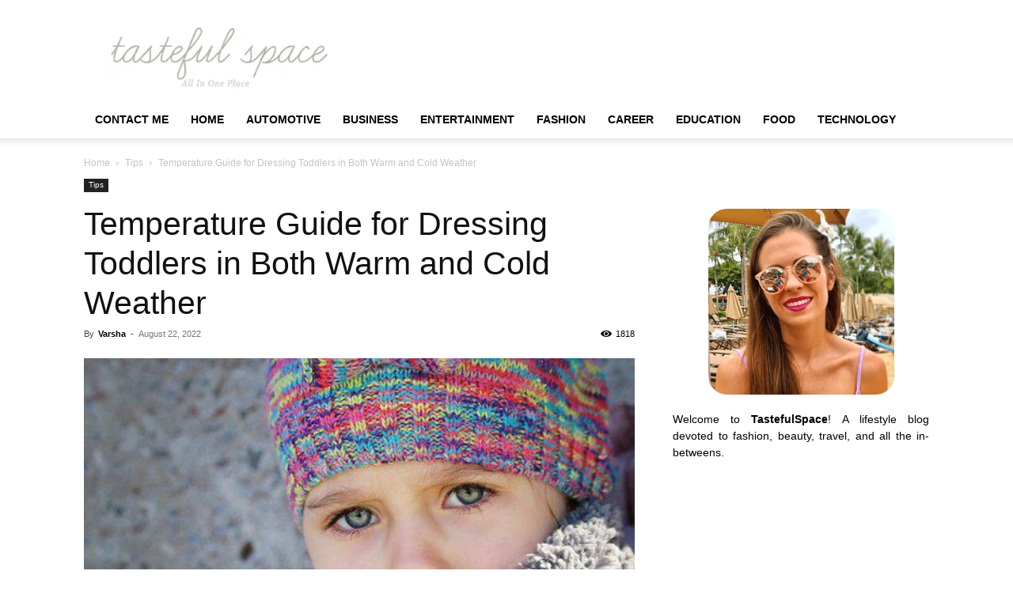

--- FILE ---
content_type: text/html; charset=UTF-8
request_url: https://www.tastefulspace.com/2022/08/22/temperature-guide-for-dressing-toddlers-in-both-warm-and-cold-weather/
body_size: 16573
content:
<!doctype html >
<!--[if IE 8]><html class="ie8" lang="en"> <![endif]-->
<!--[if IE 9]><html class="ie9" lang="en"> <![endif]-->
<!--[if gt IE 8]><!--><html lang="en-US"> <!--<![endif]--><head><script data-no-optimize="1" type="2fb7476e423aecb97133d204-text/javascript">var litespeed_docref=sessionStorage.getItem("litespeed_docref");litespeed_docref&&(Object.defineProperty(document,"referrer",{get:function(){return litespeed_docref}}),sessionStorage.removeItem("litespeed_docref"));</script> <title>Temperature Guide for Dressing Toddlers in Both Warm and Cold Weather - Latest Business, Fashion, Entertainment &amp; Finance News - Tastefulspace</title><meta charset="UTF-8" /><meta name="viewport" content="width=device-width, initial-scale=1.0"><link rel="pingback" href="https://www.tastefulspace.com/xmlrpc.php" /><meta name='robots' content='index, follow, max-image-preview:large, max-snippet:-1, max-video-preview:-1' /><link rel="icon" type="image/png" href="https://www.tastefulspace.com/wp-content/uploads/2023/11/tastefulspace.png"><link rel="canonical" href="https://www.tastefulspace.com/2022/08/22/temperature-guide-for-dressing-toddlers-in-both-warm-and-cold-weather/" /><meta property="og:locale" content="en_US" /><meta property="og:type" content="article" /><meta property="og:title" content="Temperature Guide for Dressing Toddlers in Both Warm and Cold Weather - Latest Business, Fashion, Entertainment &amp; Finance News - Tastefulspace" /><meta property="og:description" content="There are times when you don’t know what to wear. You simply wear the sweater in the unlikely event that you get cold, and you end up sweating all day. You choose not to take that warm jacket and are shivering by lunch. It is hard even for adults. Dressing a baby who can’t communicate [&hellip;]" /><meta property="og:url" content="https://www.tastefulspace.com/2022/08/22/temperature-guide-for-dressing-toddlers-in-both-warm-and-cold-weather/" /><meta property="og:site_name" content="Latest Business, Fashion, Entertainment &amp; Finance News - Tastefulspace" /><meta property="article:published_time" content="2022-08-22T11:44:27+00:00" /><meta property="article:modified_time" content="2024-02-04T06:03:01+00:00" /><meta property="og:image" content="https://www.tastefulspace.com/wp-content/uploads/2022/08/Toddlers-1.jpg" /><meta property="og:image:width" content="510" /><meta property="og:image:height" content="340" /><meta property="og:image:type" content="image/jpeg" /><meta name="author" content="Varsha" /><meta name="twitter:card" content="summary_large_image" /><meta name="twitter:label1" content="Written by" /><meta name="twitter:data1" content="Varsha" /><meta name="twitter:label2" content="Est. reading time" /><meta name="twitter:data2" content="4 minutes" /> <script type="application/ld+json" class="yoast-schema-graph">{"@context":"https://schema.org","@graph":[{"@type":"Article","@id":"https://www.tastefulspace.com/2022/08/22/temperature-guide-for-dressing-toddlers-in-both-warm-and-cold-weather/#article","isPartOf":{"@id":"https://www.tastefulspace.com/2022/08/22/temperature-guide-for-dressing-toddlers-in-both-warm-and-cold-weather/"},"author":{"name":"Varsha","@id":"https://www.tastefulspace.com/#/schema/person/3dd2ce9b7ec8148cff66a21f22954273"},"headline":"Temperature Guide for Dressing Toddlers in Both Warm and Cold Weather","datePublished":"2022-08-22T11:44:27+00:00","dateModified":"2024-02-04T06:03:01+00:00","mainEntityOfPage":{"@id":"https://www.tastefulspace.com/2022/08/22/temperature-guide-for-dressing-toddlers-in-both-warm-and-cold-weather/"},"wordCount":712,"commentCount":0,"publisher":{"@id":"https://www.tastefulspace.com/#organization"},"image":{"@id":"https://www.tastefulspace.com/2022/08/22/temperature-guide-for-dressing-toddlers-in-both-warm-and-cold-weather/#primaryimage"},"thumbnailUrl":"https://www.tastefulspace.com/wp-content/uploads/2022/08/Toddlers-1.jpg","articleSection":["Tips"],"inLanguage":"en-US"},{"@type":"WebPage","@id":"https://www.tastefulspace.com/2022/08/22/temperature-guide-for-dressing-toddlers-in-both-warm-and-cold-weather/","url":"https://www.tastefulspace.com/2022/08/22/temperature-guide-for-dressing-toddlers-in-both-warm-and-cold-weather/","name":"Temperature Guide for Dressing Toddlers in Both Warm and Cold Weather - Latest Business, Fashion, Entertainment &amp; Finance News - Tastefulspace","isPartOf":{"@id":"https://www.tastefulspace.com/#website"},"primaryImageOfPage":{"@id":"https://www.tastefulspace.com/2022/08/22/temperature-guide-for-dressing-toddlers-in-both-warm-and-cold-weather/#primaryimage"},"image":{"@id":"https://www.tastefulspace.com/2022/08/22/temperature-guide-for-dressing-toddlers-in-both-warm-and-cold-weather/#primaryimage"},"thumbnailUrl":"https://www.tastefulspace.com/wp-content/uploads/2022/08/Toddlers-1.jpg","datePublished":"2022-08-22T11:44:27+00:00","dateModified":"2024-02-04T06:03:01+00:00","breadcrumb":{"@id":"https://www.tastefulspace.com/2022/08/22/temperature-guide-for-dressing-toddlers-in-both-warm-and-cold-weather/#breadcrumb"},"inLanguage":"en-US","potentialAction":[{"@type":"ReadAction","target":["https://www.tastefulspace.com/2022/08/22/temperature-guide-for-dressing-toddlers-in-both-warm-and-cold-weather/"]}]},{"@type":"ImageObject","inLanguage":"en-US","@id":"https://www.tastefulspace.com/2022/08/22/temperature-guide-for-dressing-toddlers-in-both-warm-and-cold-weather/#primaryimage","url":"https://www.tastefulspace.com/wp-content/uploads/2022/08/Toddlers-1.jpg","contentUrl":"https://www.tastefulspace.com/wp-content/uploads/2022/08/Toddlers-1.jpg","width":510,"height":340,"caption":"Toddlers"},{"@type":"BreadcrumbList","@id":"https://www.tastefulspace.com/2022/08/22/temperature-guide-for-dressing-toddlers-in-both-warm-and-cold-weather/#breadcrumb","itemListElement":[{"@type":"ListItem","position":1,"name":"Home","item":"https://www.tastefulspace.com/"},{"@type":"ListItem","position":2,"name":"Temperature Guide for Dressing Toddlers in Both Warm and Cold Weather"}]},{"@type":"WebSite","@id":"https://www.tastefulspace.com/#website","url":"https://www.tastefulspace.com/","name":"Latest Business, Fashion, Entertainment &amp; Finance News - Tastefulspace","description":"","publisher":{"@id":"https://www.tastefulspace.com/#organization"},"potentialAction":[{"@type":"SearchAction","target":{"@type":"EntryPoint","urlTemplate":"https://www.tastefulspace.com/?s={search_term_string}"},"query-input":{"@type":"PropertyValueSpecification","valueRequired":true,"valueName":"search_term_string"}}],"inLanguage":"en-US"},{"@type":"Organization","@id":"https://www.tastefulspace.com/#organization","name":"May 15 Media","url":"https://www.tastefulspace.com/","logo":{"@type":"ImageObject","inLanguage":"en-US","@id":"https://www.tastefulspace.com/#/schema/logo/image/","url":"https://www.tastefulspace.com/wp-content/uploads/2023/10/tastefulspace-logo.png","contentUrl":"https://www.tastefulspace.com/wp-content/uploads/2023/10/tastefulspace-logo.png","width":358,"height":103,"caption":"May 15 Media"},"image":{"@id":"https://www.tastefulspace.com/#/schema/logo/image/"}},{"@type":"Person","@id":"https://www.tastefulspace.com/#/schema/person/3dd2ce9b7ec8148cff66a21f22954273","name":"Varsha","image":{"@type":"ImageObject","inLanguage":"en-US","@id":"https://www.tastefulspace.com/#/schema/person/image/","url":"https://www.tastefulspace.com/wp-content/litespeed/avatar/26c99e0a00d7f4cd403cd3e4d07dc1fa.jpg?ver=1769660996","contentUrl":"https://www.tastefulspace.com/wp-content/litespeed/avatar/26c99e0a00d7f4cd403cd3e4d07dc1fa.jpg?ver=1769660996","caption":"Varsha"},"url":"https://www.tastefulspace.com/author/varsha/"}]}</script> <link rel='dns-prefetch' href='//static.addtoany.com' /><link rel="alternate" type="application/rss+xml" title="Latest Business, Fashion, Entertainment &amp; Finance News - Tastefulspace &raquo; Feed" href="https://www.tastefulspace.com/feed/" /><link rel="alternate" title="oEmbed (JSON)" type="application/json+oembed" href="https://www.tastefulspace.com/wp-json/oembed/1.0/embed?url=https%3A%2F%2Fwww.tastefulspace.com%2F2022%2F08%2F22%2Ftemperature-guide-for-dressing-toddlers-in-both-warm-and-cold-weather%2F" /><link rel="alternate" title="oEmbed (XML)" type="text/xml+oembed" href="https://www.tastefulspace.com/wp-json/oembed/1.0/embed?url=https%3A%2F%2Fwww.tastefulspace.com%2F2022%2F08%2F22%2Ftemperature-guide-for-dressing-toddlers-in-both-warm-and-cold-weather%2F&#038;format=xml" /><link data-optimized="2" rel="stylesheet" href="https://www.tastefulspace.com/wp-content/litespeed/css/c689903be0ec9c6529ec7f735cf25df5.css?ver=9a2aa" /><link rel="https://api.w.org/" href="https://www.tastefulspace.com/wp-json/" /><link rel="alternate" title="JSON" type="application/json" href="https://www.tastefulspace.com/wp-json/wp/v2/posts/95323" /><link rel="EditURI" type="application/rsd+xml" title="RSD" href="https://www.tastefulspace.com/xmlrpc.php?rsd" /><meta name="generator" content="WordPress 6.9" /><link rel='shortlink' href='https://www.tastefulspace.com/?p=95323' /><meta name="adxom-verification" content="11kereD23097af13e0d9a13646a9d0e31fa"><meta name="pressbay-verify" content="NOzl0JEI032QCm0LhBwa"><meta name="google-site-verification" content="w5N8fON6aXolpM7AXCIKog5-UWJU9oa5arHuHsvxY4U" /><meta name="awlQVz" content="PMN25M" /><meta name="posticywebsite" content="WQy5W0wY5vIuX9IAKBTz8qzkmNl7Mu"><meta name="linksman-verification" content="N7QokTkLqXbG8Z7p" />
 <script type="litespeed/javascript" data-src="https://www.googletagmanager.com/gtag/js?id=G-4MMQH65D3R"></script> <script type="litespeed/javascript">window.dataLayer=window.dataLayer||[];function gtag(){dataLayer.push(arguments)}
gtag('js',new Date());gtag('config','G-4MMQH65D3R')</script>  <script type="application/ld+json">{
        "@context": "https://schema.org",
        "@type": "BreadcrumbList",
        "itemListElement": [
            {
                "@type": "ListItem",
                "position": 1,
                "item": {
                    "@type": "WebSite",
                    "@id": "https://www.tastefulspace.com/",
                    "name": "Home"
                }
            },
            {
                "@type": "ListItem",
                "position": 2,
                    "item": {
                    "@type": "WebPage",
                    "@id": "https://www.tastefulspace.com/category/tips/",
                    "name": "Tips"
                }
            }
            ,{
                "@type": "ListItem",
                "position": 3,
                    "item": {
                    "@type": "WebPage",
                    "@id": "https://www.tastefulspace.com/2022/08/22/temperature-guide-for-dressing-toddlers-in-both-warm-and-cold-weather/",
                    "name": "Temperature Guide for Dressing Toddlers in Both Warm and Cold Weather"                                
                }
            }    
        ]
    }</script> <link rel="icon" href="https://www.tastefulspace.com/wp-content/uploads/2015/05/cropped-header_logo_t_only-e1433701113321-32x32.png" sizes="32x32" /><link rel="icon" href="https://www.tastefulspace.com/wp-content/uploads/2015/05/cropped-header_logo_t_only-e1433701113321-192x192.png" sizes="192x192" /><link rel="apple-touch-icon" href="https://www.tastefulspace.com/wp-content/uploads/2015/05/cropped-header_logo_t_only-e1433701113321-180x180.png" /><meta name="msapplication-TileImage" content="https://www.tastefulspace.com/wp-content/uploads/2015/05/cropped-header_logo_t_only-e1433701113321-270x270.png" /><style type="text/css" id="wp-custom-css">p{text-align:justify}


#cf6_image {
  margin:0 auto;
  width:235px;
  height:235px;
	border-radius:10%;
  transition: background-image .50s ease-in-out;
  background-image:url("https://www.tastefulspace.com/wp-content/uploads/2020/04/rachael-hawaii.png");
}

#cf6_image:hover {
  background-image:url("https://www.tastefulspace.com/wp-content/uploads/2020/04/rachael-hawaii1.png");
}

.rpwwt-widget ul li img {
    width: 85px;
    height: 85px;
}


.td-post-template-default .td-post-featured-image img {
    width: 100%;
}





@media screen and (max-width: 40em) { .aa_panel{
    display: none;
}
	}
ins.adsbygoogle.adsbygoogle-noablate {
    display: none !important;
}

.td_module_16.td_module_wrap.td-animation-stack img{
	width:160px !important; 
	height: 100px !important;
}
.td-pb-span8.td-main-contentimg.entry-thumb.td-animation-stack-type0-2 {
    width: 330px;
    height: 214px;
}

.td_block_wrap.td_block_big_grid_1.tdi_65.td-grid-style-1.td-hover-1.td-big-grids.td-pb-border-top.td_block_template_1 #tdi_65 a img{
    width: 100%;
    height: 100%;
}
	
.td-main-content-wrap.td-container-wrap .td-pb-row .td-pb-span8.td-main-content .td-block-span6 a img{
	width: 340px;
	height:220px;
}

span.td-module-comments {
    display: none !important;
}

#comments{
	display:none !important;
}

.td-post-comments {
    display: none !important;
}</style><style></style><style id="tdw-css-placeholder"></style></head><body class="wp-singular post-template-default single single-post postid-95323 single-format-standard wp-theme-Newspaper td-standard-pack temperature-guide-for-dressing-toddlers-in-both-warm-and-cold-weather global-block-template-1 td-animation-stack-type0 td-full-layout" itemscope="itemscope" itemtype="https://schema.org/WebPage"><div class="td-scroll-up" data-style="style1"><i class="td-icon-menu-up"></i></div><div class="td-menu-background" style="visibility:hidden"></div><div id="td-mobile-nav" style="visibility:hidden"><div class="td-mobile-container"><div class="td-menu-socials-wrap"><div class="td-menu-socials"></div><div class="td-mobile-close">
<span><i class="td-icon-close-mobile"></i></span></div></div><div class="td-menu-login-section"><div class="td-guest-wrap"><div class="td-menu-login"><a id="login-link-mob">Sign in</a></div></div></div><div class="td-mobile-content"><div class="menu-topbar-navigation-container"><ul id="menu-topbar-navigation" class="td-mobile-main-menu"><li id="menu-item-138484" class="menu-item menu-item-type-post_type menu-item-object-page menu-item-first menu-item-138484"><a href="https://www.tastefulspace.com/contact/">Contact Me</a></li><li id="menu-item-138485" class="menu-item menu-item-type-custom menu-item-object-custom menu-item-home menu-item-138485"><a href="https://www.tastefulspace.com/">Home</a></li><li id="menu-item-57691" class="menu-item menu-item-type-taxonomy menu-item-object-category menu-item-57691"><a href="https://www.tastefulspace.com/category/automotive/">Automotive</a></li><li id="menu-item-57692" class="menu-item menu-item-type-taxonomy menu-item-object-category menu-item-57692"><a href="https://www.tastefulspace.com/category/business/">Business</a></li><li id="menu-item-57693" class="menu-item menu-item-type-taxonomy menu-item-object-category menu-item-57693"><a href="https://www.tastefulspace.com/category/entertainment/">Entertainment</a></li><li id="menu-item-57694" class="menu-item menu-item-type-taxonomy menu-item-object-category menu-item-57694"><a href="https://www.tastefulspace.com/category/style-makeup-and-fashion/">Fashion</a></li><li id="menu-item-57698" class="menu-item menu-item-type-taxonomy menu-item-object-category menu-item-57698"><a href="https://www.tastefulspace.com/category/lifestyle/career/">Career</a></li><li id="menu-item-57699" class="menu-item menu-item-type-taxonomy menu-item-object-category menu-item-57699"><a href="https://www.tastefulspace.com/category/lifestyle/education/">Education</a></li><li id="menu-item-57700" class="menu-item menu-item-type-taxonomy menu-item-object-category menu-item-has-children menu-item-57700"><a href="https://www.tastefulspace.com/category/lifestyle/food/">Food<i class="td-icon-menu-right td-element-after"></i></a><ul class="sub-menu"><li id="menu-item-57696" class="menu-item menu-item-type-taxonomy menu-item-object-category menu-item-57696"><a href="https://www.tastefulspace.com/category/home-diy-crafts-recipes/home-improvement/">Home Improvement</a></li><li id="menu-item-57701" class="menu-item menu-item-type-taxonomy menu-item-object-category menu-item-57701"><a href="https://www.tastefulspace.com/category/home-diy-crafts-recipes/kitchen/">Kitchen</a></li><li id="menu-item-57695" class="menu-item menu-item-type-taxonomy menu-item-object-category menu-item-57695"><a href="https://www.tastefulspace.com/category/running-weights-and-food/">Fitness</a></li><li id="menu-item-57697" class="menu-item menu-item-type-taxonomy menu-item-object-category menu-item-57697"><a href="https://www.tastefulspace.com/category/health/">Health</a></li><li id="menu-item-57702" class="menu-item menu-item-type-taxonomy menu-item-object-category menu-item-57702"><a href="https://www.tastefulspace.com/category/home-diy-crafts-recipes/dishes-recipes/">Recipes</a></li></ul></li><li id="menu-item-57703" class="menu-item menu-item-type-taxonomy menu-item-object-category menu-item-57703"><a href="https://www.tastefulspace.com/category/home-diy-crafts-recipes/technology/">Technology</a></li></ul></div></div></div><div id="login-form-mobile" class="td-register-section"><div id="td-login-mob" class="td-login-animation td-login-hide-mob"><div class="td-login-close">
<span class="td-back-button"><i class="td-icon-read-down"></i></span><div class="td-login-title">Sign in</div><div class="td-mobile-close">
<span><i class="td-icon-close-mobile"></i></span></div></div><form class="td-login-form-wrap" action="#" method="post"><div class="td-login-panel-title"><span>Welcome!</span>Log into your account</div><div class="td_display_err"></div><div class="td-login-inputs"><input class="td-login-input" autocomplete="username" type="text" name="login_email" id="login_email-mob" value="" required><label for="login_email-mob">your username</label></div><div class="td-login-inputs"><input class="td-login-input" autocomplete="current-password" type="password" name="login_pass" id="login_pass-mob" value="" required><label for="login_pass-mob">your password</label></div>
<input type="button" name="login_button" id="login_button-mob" class="td-login-button" value="LOG IN"><div class="td-login-info-text">
<a href="#" id="forgot-pass-link-mob">Forgot your password?</a></div><div class="td-login-register-link"></div></form></div><div id="td-forgot-pass-mob" class="td-login-animation td-login-hide-mob"><div class="td-forgot-pass-close">
<a href="#" aria-label="Back" class="td-back-button"><i class="td-icon-read-down"></i></a><div class="td-login-title">Password recovery</div></div><div class="td-login-form-wrap"><div class="td-login-panel-title">Recover your password</div><div class="td_display_err"></div><div class="td-login-inputs"><input class="td-login-input" type="text" name="forgot_email" id="forgot_email-mob" value="" required><label for="forgot_email-mob">your email</label></div>
<input type="button" name="forgot_button" id="forgot_button-mob" class="td-login-button" value="Send My Pass"></div></div></div></div><div class="td-search-background" style="visibility:hidden"></div><div class="td-search-wrap-mob" style="visibility:hidden"><div class="td-drop-down-search"><form method="get" class="td-search-form" action="https://www.tastefulspace.com/"><div class="td-search-close">
<span><i class="td-icon-close-mobile"></i></span></div><div role="search" class="td-search-input">
<span>Search</span>
<input id="td-header-search-mob" type="text" value="" name="s" autocomplete="off" /></div></form><div id="td-aj-search-mob" class="td-ajax-search-flex"></div></div></div><div id="td-outer-wrap" class="td-theme-wrap"><div class="tdc-header-wrap "><div class="td-header-wrap td-header-style-1 "><div class="td-header-top-menu-full td-container-wrap "><div class="td-container td-header-row td-header-top-menu"><div id="login-form" class="white-popup-block mfp-hide mfp-with-anim td-login-modal-wrap"><div class="td-login-wrap">
<a href="#" aria-label="Back" class="td-back-button"><i class="td-icon-modal-back"></i></a><div id="td-login-div" class="td-login-form-div td-display-block"><div class="td-login-panel-title">Sign in</div><div class="td-login-panel-descr">Welcome! Log into your account</div><div class="td_display_err"></div><form id="loginForm" action="#" method="post"><div class="td-login-inputs"><input class="td-login-input" autocomplete="username" type="text" name="login_email" id="login_email" value="" required><label for="login_email">your username</label></div><div class="td-login-inputs"><input class="td-login-input" autocomplete="current-password" type="password" name="login_pass" id="login_pass" value="" required><label for="login_pass">your password</label></div>
<input type="button"  name="login_button" id="login_button" class="wpb_button btn td-login-button" value="Login"></form><div class="td-login-info-text"><a href="#" id="forgot-pass-link">Forgot your password? Get help</a></div></div><div id="td-forgot-pass-div" class="td-login-form-div td-display-none"><div class="td-login-panel-title">Password recovery</div><div class="td-login-panel-descr">Recover your password</div><div class="td_display_err"></div><form id="forgotpassForm" action="#" method="post"><div class="td-login-inputs"><input class="td-login-input" type="text" name="forgot_email" id="forgot_email" value="" required><label for="forgot_email">your email</label></div>
<input type="button" name="forgot_button" id="forgot_button" class="wpb_button btn td-login-button" value="Send My Password"></form><div class="td-login-info-text">A password will be e-mailed to you.</div></div></div></div></div></div><div class="td-banner-wrap-full td-logo-wrap-full td-container-wrap "><div class="td-container td-header-row td-header-header"><div class="td-header-sp-logo">
<a class="td-main-logo" href="https://www.tastefulspace.com/">
<img class="td-retina-data" data-retina="https://www.tastefulspace.com/wp-content/uploads/2023/11/tastefulspace.png" src="https://www.tastefulspace.com/wp-content/uploads/2023/11/tastefulspace.png.webp" alt=""  width="358" height="103"/>
<span class="td-visual-hidden">Latest Business, Fashion, Entertainment &amp; Finance News &#8211; Tastefulspace</span>
</a></div></div></div><div class="td-header-menu-wrap-full td-container-wrap "><div class="td-header-menu-wrap td-header-gradient td-header-menu-no-search"><div class="td-container td-header-row td-header-main-menu"><div id="td-header-menu" role="navigation"><div id="td-top-mobile-toggle"><a href="#" role="button" aria-label="Menu"><i class="td-icon-font td-icon-mobile"></i></a></div><div class="td-main-menu-logo td-logo-in-header">
<a class="td-main-logo" href="https://www.tastefulspace.com/">
<img class="td-retina-data" data-retina="https://www.tastefulspace.com/wp-content/uploads/2023/11/tastefulspace.png" src="https://www.tastefulspace.com/wp-content/uploads/2023/11/tastefulspace.png.webp" alt=""  width="358" height="103"/>
</a></div><div class="menu-topbar-navigation-container"><ul id="menu-topbar-navigation-1" class="sf-menu"><li class="menu-item menu-item-type-post_type menu-item-object-page menu-item-first td-menu-item td-normal-menu menu-item-138484"><a href="https://www.tastefulspace.com/contact/">Contact Me</a></li><li class="menu-item menu-item-type-custom menu-item-object-custom menu-item-home td-menu-item td-normal-menu menu-item-138485"><a href="https://www.tastefulspace.com/">Home</a></li><li class="menu-item menu-item-type-taxonomy menu-item-object-category td-menu-item td-normal-menu menu-item-57691"><a href="https://www.tastefulspace.com/category/automotive/">Automotive</a></li><li class="menu-item menu-item-type-taxonomy menu-item-object-category td-menu-item td-normal-menu menu-item-57692"><a href="https://www.tastefulspace.com/category/business/">Business</a></li><li class="menu-item menu-item-type-taxonomy menu-item-object-category td-menu-item td-normal-menu menu-item-57693"><a href="https://www.tastefulspace.com/category/entertainment/">Entertainment</a></li><li class="menu-item menu-item-type-taxonomy menu-item-object-category td-menu-item td-normal-menu menu-item-57694"><a href="https://www.tastefulspace.com/category/style-makeup-and-fashion/">Fashion</a></li><li class="menu-item menu-item-type-taxonomy menu-item-object-category td-menu-item td-normal-menu menu-item-57698"><a href="https://www.tastefulspace.com/category/lifestyle/career/">Career</a></li><li class="menu-item menu-item-type-taxonomy menu-item-object-category td-menu-item td-normal-menu menu-item-57699"><a href="https://www.tastefulspace.com/category/lifestyle/education/">Education</a></li><li class="menu-item menu-item-type-taxonomy menu-item-object-category menu-item-has-children td-menu-item td-normal-menu menu-item-57700"><a href="https://www.tastefulspace.com/category/lifestyle/food/">Food</a><ul class="sub-menu"><li class="menu-item menu-item-type-taxonomy menu-item-object-category td-menu-item td-normal-menu menu-item-57696"><a href="https://www.tastefulspace.com/category/home-diy-crafts-recipes/home-improvement/">Home Improvement</a></li><li class="menu-item menu-item-type-taxonomy menu-item-object-category td-menu-item td-normal-menu menu-item-57701"><a href="https://www.tastefulspace.com/category/home-diy-crafts-recipes/kitchen/">Kitchen</a></li><li class="menu-item menu-item-type-taxonomy menu-item-object-category td-menu-item td-normal-menu menu-item-57695"><a href="https://www.tastefulspace.com/category/running-weights-and-food/">Fitness</a></li><li class="menu-item menu-item-type-taxonomy menu-item-object-category td-menu-item td-normal-menu menu-item-57697"><a href="https://www.tastefulspace.com/category/health/">Health</a></li><li class="menu-item menu-item-type-taxonomy menu-item-object-category td-menu-item td-normal-menu menu-item-57702"><a href="https://www.tastefulspace.com/category/home-diy-crafts-recipes/dishes-recipes/">Recipes</a></li></ul></li><li class="menu-item menu-item-type-taxonomy menu-item-object-category td-menu-item td-normal-menu menu-item-57703"><a href="https://www.tastefulspace.com/category/home-diy-crafts-recipes/technology/">Technology</a></li></ul></div></div><div class="td-search-wrapper"><div id="td-top-search"><div class="header-search-wrap"><div class="dropdown header-search">
<a id="td-header-search-button-mob" href="#" role="button" aria-label="Search" class="dropdown-toggle " data-toggle="dropdown"><i class="td-icon-search"></i></a></div></div></div></div></div></div></div></div></div><div class="td-main-content-wrap td-container-wrap"><div class="td-container td-post-template-default "><div class="td-crumb-container"><div class="entry-crumbs"><span><a title="" class="entry-crumb" href="https://www.tastefulspace.com/">Home</a></span> <i class="td-icon-right td-bread-sep"></i> <span><a title="View all posts in Tips" class="entry-crumb" href="https://www.tastefulspace.com/category/tips/">Tips</a></span> <i class="td-icon-right td-bread-sep td-bred-no-url-last"></i> <span class="td-bred-no-url-last">Temperature Guide for Dressing Toddlers in Both Warm and Cold Weather</span></div></div><div class="td-pb-row"><div class="td-pb-span8 td-main-content" role="main"><div class="td-ss-main-content"><article id="post-95323" class="post-95323 post type-post status-publish format-standard has-post-thumbnail category-tips" itemscope itemtype="https://schema.org/Article"><div class="td-post-header"><ul class="td-category"><li class="entry-category"><a  href="https://www.tastefulspace.com/category/tips/">Tips</a></li></ul><header class="td-post-title"><h1 class="entry-title">Temperature Guide for Dressing Toddlers in Both Warm and Cold Weather</h1><div class="td-module-meta-info"><div class="td-post-author-name"><div class="td-author-by">By</div> <a href="https://www.tastefulspace.com/author/varsha/">Varsha</a><div class="td-author-line"> -</div></div>                    <span class="td-post-date"><time class="entry-date updated td-module-date" datetime="2022-08-22T11:44:27+00:00" >August 22, 2022</time></span><div class="td-post-views"><i class="td-icon-views"></i><span class="td-nr-views-95323">1818</span></div></div></header></div><div class="td-post-content tagdiv-type"><div class="td-post-featured-image"><a href="https://www.tastefulspace.com/wp-content/uploads/2022/08/Toddlers-1.jpg" data-caption=""><img data-lazyloaded="1" src="[data-uri]" width="510" height="340" class="entry-thumb td-modal-image" data-src="https://www.tastefulspace.com/wp-content/uploads/2022/08/Toddlers-1.jpg" data-srcset="https://www.tastefulspace.com/wp-content/uploads/2022/08/Toddlers-1.jpg 510w, https://www.tastefulspace.com/wp-content/uploads/2022/08/Toddlers-1-400x267.jpg 400w" data-sizes="(max-width: 510px) 100vw, 510px" alt="Toddlers" title="Toddlers 1"/></a></div><p class="post-modified-info">Last Updated on February 4, 2024</p><div class='code-block code-block-1' style='margin: 8px 0; clear: both;'> <script type="litespeed/javascript" data-src="https://pagead2.googlesyndication.com/pagead/js/adsbygoogle.js?client=ca-pub-3355347068878952"
     crossorigin="anonymous"></script> 
<ins class="adsbygoogle"
style="display:block"
data-ad-client="ca-pub-3355347068878952"
data-ad-slot="3686372954"
data-ad-format="auto"
data-full-width-responsive="true"></ins> <script type="litespeed/javascript">(adsbygoogle=window.adsbygoogle||[]).push({})</script></div><p><span style="font-weight: 400;">There are times when you don’t know what to wear. You simply wear the sweater in the unlikely event that you get cold, and you end up sweating all day. You choose not to take that warm jacket and are shivering by lunch. It is hard even for adults. Dressing a baby who can’t communicate whether they are too hot or cold is a fascinating game that parents have to play. A guide on how to dress your baby for the weather would greatly benefit many parents.</span></p><div id="ez-toc-container" class="ez-toc-v2_0_80 counter-hierarchy ez-toc-counter ez-toc-grey ez-toc-container-direction"><p class="ez-toc-title" style="cursor:inherit">Table of Contents</p>
<label for="ez-toc-cssicon-toggle-item-697e84078787c" class="ez-toc-cssicon-toggle-label"><span class=""><span class="eztoc-hide" style="display:none;">Toggle</span><span class="ez-toc-icon-toggle-span"><svg style="fill: #999;color:#999" xmlns="http://www.w3.org/2000/svg" class="list-377408" width="20px" height="20px" viewBox="0 0 24 24" fill="none"><path d="M6 6H4v2h2V6zm14 0H8v2h12V6zM4 11h2v2H4v-2zm16 0H8v2h12v-2zM4 16h2v2H4v-2zm16 0H8v2h12v-2z" fill="currentColor"></path></svg><svg style="fill: #999;color:#999" class="arrow-unsorted-368013" xmlns="http://www.w3.org/2000/svg" width="10px" height="10px" viewBox="0 0 24 24" version="1.2" baseProfile="tiny"><path d="M18.2 9.3l-6.2-6.3-6.2 6.3c-.2.2-.3.4-.3.7s.1.5.3.7c.2.2.4.3.7.3h11c.3 0 .5-.1.7-.3.2-.2.3-.5.3-.7s-.1-.5-.3-.7zM5.8 14.7l6.2 6.3 6.2-6.3c.2-.2.3-.5.3-.7s-.1-.5-.3-.7c-.2-.2-.4-.3-.7-.3h-11c-.3 0-.5.1-.7.3-.2.2-.3.5-.3.7s.1.5.3.7z"/></svg></span></span></label><input type="checkbox"  id="ez-toc-cssicon-toggle-item-697e84078787c"  aria-label="Toggle" /><nav><ul class='ez-toc-list ez-toc-list-level-1 ' ><li class='ez-toc-page-1 ez-toc-heading-level-2'><a class="ez-toc-link ez-toc-heading-1" href="#What_to_Wear_in_Warm_Weather" >What to Wear in Warm Weather </a><ul class='ez-toc-list-level-3' ><li class='ez-toc-heading-level-3'><a class="ez-toc-link ez-toc-heading-2" href="#Clothes_for_Spring" >Clothes for Spring</a></li><li class='ez-toc-page-1 ez-toc-heading-level-3'><a class="ez-toc-link ez-toc-heading-3" href="#Clothes_for_Summer" >Clothes for Summer</a></li></ul></li><li class='ez-toc-page-1 ez-toc-heading-level-2'><a class="ez-toc-link ez-toc-heading-4" href="#What_to_Wear_in_Cold_Weather" >What to Wear in Cold Weather </a><ul class='ez-toc-list-level-3' ><li class='ez-toc-heading-level-3'><a class="ez-toc-link ez-toc-heading-5" href="#Clothes_for_Fall" >Clothes for Fall </a></li><li class='ez-toc-page-1 ez-toc-heading-level-3'><a class="ez-toc-link ez-toc-heading-6" href="#Clothes_for_Winter" >Clothes for Winter</a></li></ul></li><li class='ez-toc-page-1 ez-toc-heading-level-2'><a class="ez-toc-link ez-toc-heading-7" href="#What_else_to_Know" >What else to Know</a></li><li class='ez-toc-page-1 ez-toc-heading-level-2'><a class="ez-toc-link ez-toc-heading-8" href="#Dressing_for_the_Weather_Can_Be_Hard" >Dressing for the Weather Can Be Hard</a></li></ul></nav></div><h2><span class="ez-toc-section" id="What_to_Wear_in_Warm_Weather"></span><span style="font-weight: 400;">What to Wear in Warm Weather </span><span class="ez-toc-section-end"></span></h2><p><span style="font-weight: 400;">The best way to know if it is too hot outside for your little one is the “elbow test.” If it is too hot for you to be comfortable outside with just a short-sleeve shirt, chances are it is too hot for your baby. If you are questioning whether it is too hot, it is probably best to err on the side of caution and dress your baby in cooler clothing. </span></p><h3><span class="ez-toc-section" id="Clothes_for_Spring"></span><span style="font-weight: 400;">Clothes for Spring</span><span class="ez-toc-section-end"></span></h3><p><span style="font-weight: 400;">In the spring, the weather can be very unpredictable. It could be 60 degrees one day and 80 the next. Because of this, it is crucial to have a light jacket or sweater on hand. Choose clothes for layering. Cardigans and </span><span style="font-weight: 400;">baby girl leggings</span><span style="font-weight: 400;"> are just perfect for this. However, you probably won’t need anything more than that for your baby.</span></p><h3><span class="ez-toc-section" id="Clothes_for_Summer"></span><span style="font-weight: 400;">Clothes for Summer</span><span class="ez-toc-section-end"></span></h3><p><span style="font-weight: 400;">Again, the elbow test is key for summer weather. If you are too hot, your baby probably is as well. <a href="https://en.wikipedia.org/wiki/Dress" target="_blank" rel="noopener">Dress</a> them in as little clothing as possible while still maintaining their modesty. A good rule of thumb is to dress them in one more layer than you would need. So, if you are comfortable in a tank top and shorts, your baby should be in a onesie and shorts. </span></p><h2><span class="ez-toc-section" id="What_to_Wear_in_Cold_Weather"></span><span style="font-weight: 400;">What to Wear in Cold Weather </span><span class="ez-toc-section-end"></span></h2><p><span style="font-weight: 400;">When the weather is cold, you want to ensure your baby is bundled up enough to keep them warm, but not so much that they are overheated. It is always better to err on the side of too much clothing rather than not enough.</span></p><h3><span class="ez-toc-section" id="Clothes_for_Fall"></span><span style="font-weight: 400;">Clothes for Fall </span><span class="ez-toc-section-end"></span></h3><p><span style="font-weight: 400;">As the weather begins to cool down in the fall, you will want to start adding layers to your baby’s wardrobe. A good base layer is a long-sleeved onesie. You can then add a sweater, pants, and socks. If it is particularly cold outside, you may also want to add a hat and scarf. </span></p><h3><span class="ez-toc-section" id="Clothes_for_Winter"></span><span style="font-weight: 400;">Clothes for Winter</span><span class="ez-toc-section-end"></span></h3><p><span style="font-weight: 400;">When the weather gets freezing in the winter, you will want to ensure your baby is dressed properly. A good base layer is still a long-sleeved onesie. You will then want to add a sweater, pants, socks, and a coat. If it is snowing, you may also want to add boots and mittens. </span></p><p><img data-lazyloaded="1" src="[data-uri]" fetchpriority="high" decoding="async" class="aligncenter wp-image-95324 size-full" data-src="https://www.tastefulspace.com/wp-content/uploads/2022/08/Toddlers-2.jpg" alt="Toddlers " width="509" height="340" data-srcset="https://www.tastefulspace.com/wp-content/uploads/2022/08/Toddlers-2.jpg 509w, https://www.tastefulspace.com/wp-content/uploads/2022/08/Toddlers-2-400x267.jpg 400w" data-sizes="(max-width: 509px) 100vw, 509px" /></p><h2><span class="ez-toc-section" id="What_else_to_Know"></span><span style="font-weight: 400;">What else to Know</span><span class="ez-toc-section-end"></span></h2><p><span style="font-weight: 400;">In addition to dressing your baby for the weather, there are a few other things you should keep in mind: </span></p><ul><li style="font-weight: 400;" aria-level="1"><span style="font-weight: 400;">The first is that babies lose a lot of heat through their heads. Because of this, it is essential to ensure that their head is covered when it is cold outside. </span></li><li style="font-weight: 400;" aria-level="1"><span style="font-weight: 400;">Another thing to keep in mind is that babies have sensitive skin. You will want to avoid using any harsh chemicals when washing their clothes. It is also a good idea to avoid using fabric softener, as this can irritate their skin. </span></li><li style="font-weight: 400;" aria-level="1"><span style="font-weight: 400;">Finally, you should always ensure your baby’s clothing is loose-fitting. This will allow them to move around freely and not overheat. </span></li></ul><p><span style="font-weight: 400;">Dressing your baby for the weather doesn’t have to be challenging. By following these guidelines, you can ensure that your little one is comfortable no matter what the temperature is outside.</span></p><p><img data-lazyloaded="1" src="[data-uri]" decoding="async" class="aligncenter wp-image-95325 size-full" data-src="https://www.tastefulspace.com/wp-content/uploads/2022/08/Toddlers-3.jpg" alt="Toddlers " width="510" height="340" data-srcset="https://www.tastefulspace.com/wp-content/uploads/2022/08/Toddlers-3.jpg 510w, https://www.tastefulspace.com/wp-content/uploads/2022/08/Toddlers-3-400x267.jpg 400w" data-sizes="(max-width: 510px) 100vw, 510px" /></p><h2><span class="ez-toc-section" id="Dressing_for_the_Weather_Can_Be_Hard"></span><span style="font-weight: 400;">Dressing for the Weather Can Be Hard</span><span class="ez-toc-section-end"></span></h2><p><span style="font-weight: 400;">When it comes to dressing your baby for the season, you want to ensure they are dressed properly. You don’t want them to be uncomfortable, so you must dress them in layers and choose clothes that keep them warm while still allowing them to keep their natural body heat in. Ultimately, it is a good idea to take the temperature of your child’s neck and chest to ensure that they are getting enough warmth.</span></p><p>&nbsp;</p><div class="addtoany_share_save_container addtoany_content addtoany_content_bottom"><div class="a2a_kit a2a_kit_size_32 addtoany_list" data-a2a-url="https://www.tastefulspace.com/2022/08/22/temperature-guide-for-dressing-toddlers-in-both-warm-and-cold-weather/" data-a2a-title="Temperature Guide for Dressing Toddlers in Both Warm and Cold Weather"><a class="a2a_button_facebook" href="https://www.addtoany.com/add_to/facebook?linkurl=https%3A%2F%2Fwww.tastefulspace.com%2F2022%2F08%2F22%2Ftemperature-guide-for-dressing-toddlers-in-both-warm-and-cold-weather%2F&amp;linkname=Temperature%20Guide%20for%20Dressing%20Toddlers%20in%20Both%20Warm%20and%20Cold%20Weather" title="Facebook" rel="nofollow noopener" target="_blank"></a><a class="a2a_button_twitter" href="https://www.addtoany.com/add_to/twitter?linkurl=https%3A%2F%2Fwww.tastefulspace.com%2F2022%2F08%2F22%2Ftemperature-guide-for-dressing-toddlers-in-both-warm-and-cold-weather%2F&amp;linkname=Temperature%20Guide%20for%20Dressing%20Toddlers%20in%20Both%20Warm%20and%20Cold%20Weather" title="Twitter" rel="nofollow noopener" target="_blank"></a><a class="a2a_button_email" href="https://www.addtoany.com/add_to/email?linkurl=https%3A%2F%2Fwww.tastefulspace.com%2F2022%2F08%2F22%2Ftemperature-guide-for-dressing-toddlers-in-both-warm-and-cold-weather%2F&amp;linkname=Temperature%20Guide%20for%20Dressing%20Toddlers%20in%20Both%20Warm%20and%20Cold%20Weather" title="Email" rel="nofollow noopener" target="_blank"></a><a class="a2a_button_pinterest" href="https://www.addtoany.com/add_to/pinterest?linkurl=https%3A%2F%2Fwww.tastefulspace.com%2F2022%2F08%2F22%2Ftemperature-guide-for-dressing-toddlers-in-both-warm-and-cold-weather%2F&amp;linkname=Temperature%20Guide%20for%20Dressing%20Toddlers%20in%20Both%20Warm%20and%20Cold%20Weather" title="Pinterest" rel="nofollow noopener" target="_blank"></a><a class="a2a_button_reddit" href="https://www.addtoany.com/add_to/reddit?linkurl=https%3A%2F%2Fwww.tastefulspace.com%2F2022%2F08%2F22%2Ftemperature-guide-for-dressing-toddlers-in-both-warm-and-cold-weather%2F&amp;linkname=Temperature%20Guide%20for%20Dressing%20Toddlers%20in%20Both%20Warm%20and%20Cold%20Weather" title="Reddit" rel="nofollow noopener" target="_blank"></a><a class="a2a_button_linkedin" href="https://www.addtoany.com/add_to/linkedin?linkurl=https%3A%2F%2Fwww.tastefulspace.com%2F2022%2F08%2F22%2Ftemperature-guide-for-dressing-toddlers-in-both-warm-and-cold-weather%2F&amp;linkname=Temperature%20Guide%20for%20Dressing%20Toddlers%20in%20Both%20Warm%20and%20Cold%20Weather" title="LinkedIn" rel="nofollow noopener" target="_blank"></a><a class="a2a_button_whatsapp" href="https://www.addtoany.com/add_to/whatsapp?linkurl=https%3A%2F%2Fwww.tastefulspace.com%2F2022%2F08%2F22%2Ftemperature-guide-for-dressing-toddlers-in-both-warm-and-cold-weather%2F&amp;linkname=Temperature%20Guide%20for%20Dressing%20Toddlers%20in%20Both%20Warm%20and%20Cold%20Weather" title="WhatsApp" rel="nofollow noopener" target="_blank"></a><a class="a2a_button_facebook_messenger" href="https://www.addtoany.com/add_to/facebook_messenger?linkurl=https%3A%2F%2Fwww.tastefulspace.com%2F2022%2F08%2F22%2Ftemperature-guide-for-dressing-toddlers-in-both-warm-and-cold-weather%2F&amp;linkname=Temperature%20Guide%20for%20Dressing%20Toddlers%20in%20Both%20Warm%20and%20Cold%20Weather" title="Messenger" rel="nofollow noopener" target="_blank"></a><a class="a2a_button_copy_link" href="https://www.addtoany.com/add_to/copy_link?linkurl=https%3A%2F%2Fwww.tastefulspace.com%2F2022%2F08%2F22%2Ftemperature-guide-for-dressing-toddlers-in-both-warm-and-cold-weather%2F&amp;linkname=Temperature%20Guide%20for%20Dressing%20Toddlers%20in%20Both%20Warm%20and%20Cold%20Weather" title="Copy Link" rel="nofollow noopener" target="_blank"></a><a class="a2a_dd addtoany_share_save addtoany_share" href="https://www.addtoany.com/share"></a></div></div><div class='code-block code-block-2' style='margin: 8px 0; clear: both;'> <script type="litespeed/javascript" data-src="https://pagead2.googlesyndication.com/pagead/js/adsbygoogle.js?client=ca-pub-3355347068878952"
     crossorigin="anonymous"></script> 
<ins class="adsbygoogle"
style="display:block"
data-ad-client="ca-pub-3355347068878952"
data-ad-slot="7634009758"
data-ad-format="auto"
data-full-width-responsive="true"></ins> <script type="litespeed/javascript">(adsbygoogle=window.adsbygoogle||[]).push({})</script></div></div><footer><div class="td-post-source-tags"></div><div class="td-block-row td-post-next-prev"><div class="td-block-span6 td-post-prev-post"><div class="td-post-next-prev-content"><span>Previous article</span><a href="https://www.tastefulspace.com/2022/08/22/the-best-surfing-beaches-to-enjoy-your-leisure-in-the-us/">The Best Surfing Beaches To Enjoy Your Leisure In The US!</a></div></div><div class="td-next-prev-separator"></div><div class="td-block-span6 td-post-next-post"><div class="td-post-next-prev-content"><span>Next article</span><a href="https://www.tastefulspace.com/2022/08/22/why-do-you-need-a-weber-grill-cover/">Why do you need a Weber grill cover?</a></div></div></div><div class="author-box-wrap"><a href="https://www.tastefulspace.com/author/varsha/" aria-label="author-photo"><img data-lazyloaded="1" src="[data-uri]" alt='Varsha' data-src='https://www.tastefulspace.com/wp-content/litespeed/avatar/26c99e0a00d7f4cd403cd3e4d07dc1fa.jpg?ver=1769660996' data-srcset='https://www.tastefulspace.com/wp-content/litespeed/avatar/34a46a0571caf0d7731adc516d22cbfb.jpg?ver=1769660996 2x' class='avatar avatar-96 photo' height='96' width='96' decoding='async'/></a><div class="desc"><div class="td-author-name vcard author"><span class="fn"><a href="https://www.tastefulspace.com/author/varsha/">Varsha</a></span></div><div class="td-author-description"></div><div class="td-author-social"></div><div class="clearfix"></div></div></div>            <span class="td-page-meta" itemprop="author" itemscope itemtype="https://schema.org/Person"><meta itemprop="name" content="Varsha"><meta itemprop="url" content="https://www.tastefulspace.com/author/varsha/"></span><meta itemprop="datePublished" content="2022-08-22T11:44:27+00:00"><meta itemprop="dateModified" content="2024-02-04T06:03:01+00:00"><meta itemscope itemprop="mainEntityOfPage" itemType="https://schema.org/WebPage" itemid="https://www.tastefulspace.com/2022/08/22/temperature-guide-for-dressing-toddlers-in-both-warm-and-cold-weather/"/><span class="td-page-meta" itemprop="publisher" itemscope itemtype="https://schema.org/Organization"><span class="td-page-meta" itemprop="logo" itemscope itemtype="https://schema.org/ImageObject"><meta itemprop="url" content="https://www.tastefulspace.com/wp-content/uploads/2023/11/tastefulspace.png"></span><meta itemprop="name" content="Latest Business, Fashion, Entertainment &amp; Finance News - Tastefulspace"></span><meta itemprop="headline " content="Temperature Guide for Dressing Toddlers in Both Warm and Cold Weather"><span class="td-page-meta" itemprop="image" itemscope itemtype="https://schema.org/ImageObject"><meta itemprop="url" content="https://www.tastefulspace.com/wp-content/uploads/2022/08/Toddlers-1.jpg"><meta itemprop="width" content="510"><meta itemprop="height" content="340"></span></footer></article><div class="td_block_wrap td_block_related_posts tdi_2 td_with_ajax_pagination td-pb-border-top td_block_template_1"  data-td-block-uid="tdi_2" ><script type="litespeed/javascript">var block_tdi_2=new tdBlock();block_tdi_2.id="tdi_2";block_tdi_2.atts='{"limit":3,"ajax_pagination":"next_prev","live_filter":"cur_post_same_categories","td_ajax_filter_type":"td_custom_related","class":"tdi_2","td_column_number":3,"block_type":"td_block_related_posts","live_filter_cur_post_id":95323,"live_filter_cur_post_author":"109358","block_template_id":"","header_color":"","ajax_pagination_infinite_stop":"","offset":"","td_ajax_preloading":"","td_filter_default_txt":"","td_ajax_filter_ids":"","el_class":"","color_preset":"","ajax_pagination_next_prev_swipe":"","border_top":"","css":"","tdc_css":"","tdc_css_class":"tdi_2","tdc_css_class_style":"tdi_2_rand_style"}';block_tdi_2.td_column_number="3";block_tdi_2.block_type="td_block_related_posts";block_tdi_2.post_count="3";block_tdi_2.found_posts="829";block_tdi_2.header_color="";block_tdi_2.ajax_pagination_infinite_stop="";block_tdi_2.max_num_pages="277";tdBlocksArray.push(block_tdi_2)</script><h4 class="td-related-title td-block-title"><a id="tdi_3" class="td-related-left td-cur-simple-item" data-td_filter_value="" data-td_block_id="tdi_2" href="#">RELATED ARTICLES</a><a id="tdi_4" class="td-related-right" data-td_filter_value="td_related_more_from_author" data-td_block_id="tdi_2" href="#">MORE FROM AUTHOR</a></h4><div id=tdi_2 class="td_block_inner"><div class="td-related-row"><div class="td-related-span4"><div class="td_module_related_posts td-animation-stack td_mod_related_posts"><div class="td-module-image"><div class="td-module-thumb"><a href="https://www.tastefulspace.com/2026/01/14/smart-bedroom-design-how-split-queen-adjustable-beds-maximize-space-in-smaller-rooms/"  rel="bookmark" class="td-image-wrap " title="Smart Bedroom Design: How Split Queen Adjustable Beds Maximize Space in Smaller Rooms" ><img class="entry-thumb" src="[data-uri]" alt="" title="Smart Bedroom Design: How Split Queen Adjustable Beds Maximize Space in Smaller Rooms" data-type="image_tag" data-img-url="https://www.tastefulspace.com/wp-content/uploads/2026/01/1-ai-sunset-ny-218x150.png"  width="218" height="150" /></a></div></div><div class="item-details"><h3 class="entry-title td-module-title"><a href="https://www.tastefulspace.com/2026/01/14/smart-bedroom-design-how-split-queen-adjustable-beds-maximize-space-in-smaller-rooms/"  rel="bookmark" title="Smart Bedroom Design: How Split Queen Adjustable Beds Maximize Space in Smaller Rooms">Smart Bedroom Design: How Split Queen Adjustable Beds Maximize Space in Smaller Rooms</a></h3></div></div></div><div class="td-related-span4"><div class="td_module_related_posts td-animation-stack td_mod_related_posts"><div class="td-module-image"><div class="td-module-thumb"><a href="https://www.tastefulspace.com/2025/12/19/all-genshin-impact-codes-for-december-2025/"  rel="bookmark" class="td-image-wrap " title="All Genshin Impact Codes for December 2025" ><img class="entry-thumb" src="[data-uri]" alt="" title="All Genshin Impact Codes for December 2025" data-type="image_tag" data-img-url="https://www.tastefulspace.com/wp-content/uploads/2025/12/Screenshot-2025-12-19-at-16-24-17-Add-New-Post-‹-Trends-We-—-WordPress-218x150.png"  width="218" height="150" /></a></div></div><div class="item-details"><h3 class="entry-title td-module-title"><a href="https://www.tastefulspace.com/2025/12/19/all-genshin-impact-codes-for-december-2025/"  rel="bookmark" title="All Genshin Impact Codes for December 2025">All Genshin Impact Codes for December 2025</a></h3></div></div></div><div class="td-related-span4"><div class="td_module_related_posts td-animation-stack td_mod_related_posts"><div class="td-module-image"><div class="td-module-thumb"><a href="https://www.tastefulspace.com/2025/12/12/exploring-tuscany-a-timeless-journey-starting-from-pisa-airport/"  rel="bookmark" class="td-image-wrap " title="Exploring Tuscany: A Timeless Journey Starting from Pisa Airport" ><img class="entry-thumb" src="[data-uri]" alt="" title="Exploring Tuscany: A Timeless Journey Starting from Pisa Airport" data-type="image_tag" data-img-url="https://www.tastefulspace.com/wp-content/uploads/2025/12/mn-218x150.png"  width="218" height="150" /></a></div></div><div class="item-details"><h3 class="entry-title td-module-title"><a href="https://www.tastefulspace.com/2025/12/12/exploring-tuscany-a-timeless-journey-starting-from-pisa-airport/"  rel="bookmark" title="Exploring Tuscany: A Timeless Journey Starting from Pisa Airport">Exploring Tuscany: A Timeless Journey Starting from Pisa Airport</a></h3></div></div></div></div></div><div class="td-next-prev-wrap"><a href="#" class="td-ajax-prev-page ajax-page-disabled" aria-label="prev-page" id="prev-page-tdi_2" data-td_block_id="tdi_2"><i class="td-next-prev-icon td-icon-font td-icon-menu-left"></i></a><a href="#"  class="td-ajax-next-page" aria-label="next-page" id="next-page-tdi_2" data-td_block_id="tdi_2"><i class="td-next-prev-icon td-icon-font td-icon-menu-right"></i></a></div></div></div></div><div class="td-pb-span4 td-main-sidebar" role="complementary"><div class="td-ss-main-sidebar"><aside id="custom_html-27" class="widget_text td_block_template_1 widget custom_html-27 widget_custom_html"><div class="textwidget custom-html-widget"><script type="litespeed/javascript" data-src="https://pagead2.googlesyndication.com/pagead/js/adsbygoogle.js?client=ca-pub-3355347068878952"
     crossorigin="anonymous"></script> 
<ins class="adsbygoogle"
style="display:block"
data-ad-client="ca-pub-3355347068878952"
data-ad-slot="7599118681"
data-ad-format="auto"
data-full-width-responsive="true"></ins> <script type="litespeed/javascript">(adsbygoogle=window.adsbygoogle||[]).push({})</script></div></aside><aside id="custom_html-24" class="widget_text td_block_template_1 widget custom_html-24 widget_custom_html"><div class="textwidget custom-html-widget"><div id="cf6_image" class="shadow"></div><br/><p style="text-align: justify;">Welcome to <strong>TastefulSpace</strong>! A lifestyle blog devoted to fashion, beauty, travel, and all the in-betweens.</p></div></aside><aside id="custom_html-29" class="widget_text td_block_template_1 widget custom_html-29 widget_custom_html"><div class="textwidget custom-html-widget"><script type="litespeed/javascript" data-src="https://pagead2.googlesyndication.com/pagead/js/adsbygoogle.js?client=ca-pub-3355347068878952"
     crossorigin="anonymous"></script> 
<ins class="adsbygoogle"
style="display:block"
data-ad-client="ca-pub-3355347068878952"
data-ad-slot="7599118681"
data-ad-format="auto"
data-full-width-responsive="true"></ins> <script type="litespeed/javascript">(adsbygoogle=window.adsbygoogle||[]).push({})</script></div></aside><aside id="a2a_share_save_widget-2" class="td_block_template_1 widget a2a_share_save_widget-2 widget_a2a_share_save_widget"><div class="a2a_kit a2a_kit_size_32 addtoany_list"><a class="a2a_button_facebook" href="https://www.addtoany.com/add_to/facebook?linkurl=https%3A%2F%2Fwww.tastefulspace.com%2F2022%2F08%2F22%2Ftemperature-guide-for-dressing-toddlers-in-both-warm-and-cold-weather%2F&amp;linkname=Temperature%20Guide%20for%20Dressing%20Toddlers%20in%20Both%20Warm%20and%20Cold%20Weather%20-%20Latest%20Business%2C%20Fashion%2C%20Entertainment%20%26amp%3B%20Finance%20News%20-%20Tastefulspace" title="Facebook" rel="nofollow noopener" target="_blank"></a><a class="a2a_button_twitter" href="https://www.addtoany.com/add_to/twitter?linkurl=https%3A%2F%2Fwww.tastefulspace.com%2F2022%2F08%2F22%2Ftemperature-guide-for-dressing-toddlers-in-both-warm-and-cold-weather%2F&amp;linkname=Temperature%20Guide%20for%20Dressing%20Toddlers%20in%20Both%20Warm%20and%20Cold%20Weather%20-%20Latest%20Business%2C%20Fashion%2C%20Entertainment%20%26amp%3B%20Finance%20News%20-%20Tastefulspace" title="Twitter" rel="nofollow noopener" target="_blank"></a><a class="a2a_button_email" href="https://www.addtoany.com/add_to/email?linkurl=https%3A%2F%2Fwww.tastefulspace.com%2F2022%2F08%2F22%2Ftemperature-guide-for-dressing-toddlers-in-both-warm-and-cold-weather%2F&amp;linkname=Temperature%20Guide%20for%20Dressing%20Toddlers%20in%20Both%20Warm%20and%20Cold%20Weather%20-%20Latest%20Business%2C%20Fashion%2C%20Entertainment%20%26amp%3B%20Finance%20News%20-%20Tastefulspace" title="Email" rel="nofollow noopener" target="_blank"></a><a class="a2a_button_pinterest" href="https://www.addtoany.com/add_to/pinterest?linkurl=https%3A%2F%2Fwww.tastefulspace.com%2F2022%2F08%2F22%2Ftemperature-guide-for-dressing-toddlers-in-both-warm-and-cold-weather%2F&amp;linkname=Temperature%20Guide%20for%20Dressing%20Toddlers%20in%20Both%20Warm%20and%20Cold%20Weather%20-%20Latest%20Business%2C%20Fashion%2C%20Entertainment%20%26amp%3B%20Finance%20News%20-%20Tastefulspace" title="Pinterest" rel="nofollow noopener" target="_blank"></a><a class="a2a_button_reddit" href="https://www.addtoany.com/add_to/reddit?linkurl=https%3A%2F%2Fwww.tastefulspace.com%2F2022%2F08%2F22%2Ftemperature-guide-for-dressing-toddlers-in-both-warm-and-cold-weather%2F&amp;linkname=Temperature%20Guide%20for%20Dressing%20Toddlers%20in%20Both%20Warm%20and%20Cold%20Weather%20-%20Latest%20Business%2C%20Fashion%2C%20Entertainment%20%26amp%3B%20Finance%20News%20-%20Tastefulspace" title="Reddit" rel="nofollow noopener" target="_blank"></a><a class="a2a_button_linkedin" href="https://www.addtoany.com/add_to/linkedin?linkurl=https%3A%2F%2Fwww.tastefulspace.com%2F2022%2F08%2F22%2Ftemperature-guide-for-dressing-toddlers-in-both-warm-and-cold-weather%2F&amp;linkname=Temperature%20Guide%20for%20Dressing%20Toddlers%20in%20Both%20Warm%20and%20Cold%20Weather%20-%20Latest%20Business%2C%20Fashion%2C%20Entertainment%20%26amp%3B%20Finance%20News%20-%20Tastefulspace" title="LinkedIn" rel="nofollow noopener" target="_blank"></a><a class="a2a_button_whatsapp" href="https://www.addtoany.com/add_to/whatsapp?linkurl=https%3A%2F%2Fwww.tastefulspace.com%2F2022%2F08%2F22%2Ftemperature-guide-for-dressing-toddlers-in-both-warm-and-cold-weather%2F&amp;linkname=Temperature%20Guide%20for%20Dressing%20Toddlers%20in%20Both%20Warm%20and%20Cold%20Weather%20-%20Latest%20Business%2C%20Fashion%2C%20Entertainment%20%26amp%3B%20Finance%20News%20-%20Tastefulspace" title="WhatsApp" rel="nofollow noopener" target="_blank"></a><a class="a2a_button_facebook_messenger" href="https://www.addtoany.com/add_to/facebook_messenger?linkurl=https%3A%2F%2Fwww.tastefulspace.com%2F2022%2F08%2F22%2Ftemperature-guide-for-dressing-toddlers-in-both-warm-and-cold-weather%2F&amp;linkname=Temperature%20Guide%20for%20Dressing%20Toddlers%20in%20Both%20Warm%20and%20Cold%20Weather%20-%20Latest%20Business%2C%20Fashion%2C%20Entertainment%20%26amp%3B%20Finance%20News%20-%20Tastefulspace" title="Messenger" rel="nofollow noopener" target="_blank"></a><a class="a2a_button_copy_link" href="https://www.addtoany.com/add_to/copy_link?linkurl=https%3A%2F%2Fwww.tastefulspace.com%2F2022%2F08%2F22%2Ftemperature-guide-for-dressing-toddlers-in-both-warm-and-cold-weather%2F&amp;linkname=Temperature%20Guide%20for%20Dressing%20Toddlers%20in%20Both%20Warm%20and%20Cold%20Weather%20-%20Latest%20Business%2C%20Fashion%2C%20Entertainment%20%26amp%3B%20Finance%20News%20-%20Tastefulspace" title="Copy Link" rel="nofollow noopener" target="_blank"></a><a class="a2a_dd addtoany_share_save addtoany_share" href="https://www.addtoany.com/share"></a></div></aside></div></div></div></div></div><div class="td-footer-page td-footer-container td-container-wrap"><div class="td-sub-footer-container td-container-wrap"><div class="td-container"><div class="td-pb-row"><div class="td-pb-span td-sub-footer-menu"><div class="menu-footer-contact-container"><ul id="menu-footer-contact" class="td-subfooter-menu"><li id="menu-item-137478" class="menu-item menu-item-type-post_type menu-item-object-page menu-item-first td-menu-item td-normal-menu menu-item-137478"><a href="https://www.tastefulspace.com/contact/">Contact Me</a></li><li id="menu-item-137479" class="menu-item menu-item-type-taxonomy menu-item-object-category td-menu-item td-normal-menu menu-item-137479"><a href="https://www.tastefulspace.com/category/travel-lifestyle/">Travel</a></li><li id="menu-item-137480" class="menu-item menu-item-type-taxonomy menu-item-object-category td-menu-item td-normal-menu menu-item-137480"><a href="https://www.tastefulspace.com/category/lifestyle/">Lifestyle</a></li><li id="menu-item-137481" class="menu-item menu-item-type-taxonomy menu-item-object-category current-post-ancestor current-menu-parent current-post-parent td-menu-item td-normal-menu menu-item-137481"><a href="https://www.tastefulspace.com/category/tips/">Tips</a></li><li id="menu-item-137482" class="menu-item menu-item-type-taxonomy menu-item-object-category td-menu-item td-normal-menu menu-item-137482"><a href="https://www.tastefulspace.com/category/business/">Business</a></li><li id="menu-item-137483" class="menu-item menu-item-type-taxonomy menu-item-object-category td-menu-item td-normal-menu menu-item-137483"><a href="https://www.tastefulspace.com/category/style-makeup-and-fashion/">Fashion</a></li></ul></div></div><div class="td-pb-span td-sub-footer-copy"><p>&copy; Copyright 2026 || All Rights Reserved || Powered by <a href="https://www.tastefulspace.com/">tastefulspace</a> || Mail us on : <a href="/cdn-cgi/l/email-protection#de99abbbadaa8eb1adaa9e99bbb0b7abad8baebabfaabbadf0bdb1b3"><span class="__cf_email__" data-cfemail="07407262747357687473474062696e7274527763667362742964686a">[email&#160;protected]</span></a></p></div></div></div></div></div></div> <script data-cfasync="false" src="/cdn-cgi/scripts/5c5dd728/cloudflare-static/email-decode.min.js"></script><script type="speculationrules">{"prefetch":[{"source":"document","where":{"and":[{"href_matches":"/*"},{"not":{"href_matches":["/wp-*.php","/wp-admin/*","/wp-content/uploads/*","/wp-content/*","/wp-content/plugins/*","/wp-content/themes/Newspaper/*","/*\\?(.+)"]}},{"not":{"selector_matches":"a[rel~=\"nofollow\"]"}},{"not":{"selector_matches":".no-prefetch, .no-prefetch a"}}]},"eagerness":"conservative"}]}</script> <div class="a2a_kit a2a_kit_size_32 a2a_floating_style a2a_vertical_style" style="left:0px;top:260px;background-color:transparent"><a class="a2a_button_facebook" href="https://www.addtoany.com/add_to/facebook?linkurl=https%3A%2F%2Fwww.tastefulspace.com%2F2022%2F08%2F22%2Ftemperature-guide-for-dressing-toddlers-in-both-warm-and-cold-weather%2F&amp;linkname=Temperature%20Guide%20for%20Dressing%20Toddlers%20in%20Both%20Warm%20and%20Cold%20Weather%20-%20Latest%20Business%2C%20Fashion%2C%20Entertainment%20%26amp%3B%20Finance%20News%20-%20Tastefulspace" title="Facebook" rel="nofollow noopener" target="_blank"></a><a class="a2a_button_twitter" href="https://www.addtoany.com/add_to/twitter?linkurl=https%3A%2F%2Fwww.tastefulspace.com%2F2022%2F08%2F22%2Ftemperature-guide-for-dressing-toddlers-in-both-warm-and-cold-weather%2F&amp;linkname=Temperature%20Guide%20for%20Dressing%20Toddlers%20in%20Both%20Warm%20and%20Cold%20Weather%20-%20Latest%20Business%2C%20Fashion%2C%20Entertainment%20%26amp%3B%20Finance%20News%20-%20Tastefulspace" title="Twitter" rel="nofollow noopener" target="_blank"></a><a class="a2a_button_email" href="https://www.addtoany.com/add_to/email?linkurl=https%3A%2F%2Fwww.tastefulspace.com%2F2022%2F08%2F22%2Ftemperature-guide-for-dressing-toddlers-in-both-warm-and-cold-weather%2F&amp;linkname=Temperature%20Guide%20for%20Dressing%20Toddlers%20in%20Both%20Warm%20and%20Cold%20Weather%20-%20Latest%20Business%2C%20Fashion%2C%20Entertainment%20%26amp%3B%20Finance%20News%20-%20Tastefulspace" title="Email" rel="nofollow noopener" target="_blank"></a><a class="a2a_button_pinterest" href="https://www.addtoany.com/add_to/pinterest?linkurl=https%3A%2F%2Fwww.tastefulspace.com%2F2022%2F08%2F22%2Ftemperature-guide-for-dressing-toddlers-in-both-warm-and-cold-weather%2F&amp;linkname=Temperature%20Guide%20for%20Dressing%20Toddlers%20in%20Both%20Warm%20and%20Cold%20Weather%20-%20Latest%20Business%2C%20Fashion%2C%20Entertainment%20%26amp%3B%20Finance%20News%20-%20Tastefulspace" title="Pinterest" rel="nofollow noopener" target="_blank"></a><a class="a2a_button_reddit" href="https://www.addtoany.com/add_to/reddit?linkurl=https%3A%2F%2Fwww.tastefulspace.com%2F2022%2F08%2F22%2Ftemperature-guide-for-dressing-toddlers-in-both-warm-and-cold-weather%2F&amp;linkname=Temperature%20Guide%20for%20Dressing%20Toddlers%20in%20Both%20Warm%20and%20Cold%20Weather%20-%20Latest%20Business%2C%20Fashion%2C%20Entertainment%20%26amp%3B%20Finance%20News%20-%20Tastefulspace" title="Reddit" rel="nofollow noopener" target="_blank"></a><a class="a2a_button_linkedin" href="https://www.addtoany.com/add_to/linkedin?linkurl=https%3A%2F%2Fwww.tastefulspace.com%2F2022%2F08%2F22%2Ftemperature-guide-for-dressing-toddlers-in-both-warm-and-cold-weather%2F&amp;linkname=Temperature%20Guide%20for%20Dressing%20Toddlers%20in%20Both%20Warm%20and%20Cold%20Weather%20-%20Latest%20Business%2C%20Fashion%2C%20Entertainment%20%26amp%3B%20Finance%20News%20-%20Tastefulspace" title="LinkedIn" rel="nofollow noopener" target="_blank"></a><a class="a2a_button_whatsapp" href="https://www.addtoany.com/add_to/whatsapp?linkurl=https%3A%2F%2Fwww.tastefulspace.com%2F2022%2F08%2F22%2Ftemperature-guide-for-dressing-toddlers-in-both-warm-and-cold-weather%2F&amp;linkname=Temperature%20Guide%20for%20Dressing%20Toddlers%20in%20Both%20Warm%20and%20Cold%20Weather%20-%20Latest%20Business%2C%20Fashion%2C%20Entertainment%20%26amp%3B%20Finance%20News%20-%20Tastefulspace" title="WhatsApp" rel="nofollow noopener" target="_blank"></a><a class="a2a_button_facebook_messenger" href="https://www.addtoany.com/add_to/facebook_messenger?linkurl=https%3A%2F%2Fwww.tastefulspace.com%2F2022%2F08%2F22%2Ftemperature-guide-for-dressing-toddlers-in-both-warm-and-cold-weather%2F&amp;linkname=Temperature%20Guide%20for%20Dressing%20Toddlers%20in%20Both%20Warm%20and%20Cold%20Weather%20-%20Latest%20Business%2C%20Fashion%2C%20Entertainment%20%26amp%3B%20Finance%20News%20-%20Tastefulspace" title="Messenger" rel="nofollow noopener" target="_blank"></a><a class="a2a_button_copy_link" href="https://www.addtoany.com/add_to/copy_link?linkurl=https%3A%2F%2Fwww.tastefulspace.com%2F2022%2F08%2F22%2Ftemperature-guide-for-dressing-toddlers-in-both-warm-and-cold-weather%2F&amp;linkname=Temperature%20Guide%20for%20Dressing%20Toddlers%20in%20Both%20Warm%20and%20Cold%20Weather%20-%20Latest%20Business%2C%20Fashion%2C%20Entertainment%20%26amp%3B%20Finance%20News%20-%20Tastefulspace" title="Copy Link" rel="nofollow noopener" target="_blank"></a><a class="a2a_dd addtoany_share_save addtoany_share" href="https://www.addtoany.com/share"></a></div> <script data-no-optimize="1" type="2fb7476e423aecb97133d204-text/javascript">window.lazyLoadOptions=Object.assign({},{threshold:300},window.lazyLoadOptions||{});!function(t,e){"object"==typeof exports&&"undefined"!=typeof module?module.exports=e():"function"==typeof define&&define.amd?define(e):(t="undefined"!=typeof globalThis?globalThis:t||self).LazyLoad=e()}(this,function(){"use strict";function e(){return(e=Object.assign||function(t){for(var e=1;e<arguments.length;e++){var n,a=arguments[e];for(n in a)Object.prototype.hasOwnProperty.call(a,n)&&(t[n]=a[n])}return t}).apply(this,arguments)}function o(t){return e({},at,t)}function l(t,e){return t.getAttribute(gt+e)}function c(t){return l(t,vt)}function s(t,e){return function(t,e,n){e=gt+e;null!==n?t.setAttribute(e,n):t.removeAttribute(e)}(t,vt,e)}function i(t){return s(t,null),0}function r(t){return null===c(t)}function u(t){return c(t)===_t}function d(t,e,n,a){t&&(void 0===a?void 0===n?t(e):t(e,n):t(e,n,a))}function f(t,e){et?t.classList.add(e):t.className+=(t.className?" ":"")+e}function _(t,e){et?t.classList.remove(e):t.className=t.className.replace(new RegExp("(^|\\s+)"+e+"(\\s+|$)")," ").replace(/^\s+/,"").replace(/\s+$/,"")}function g(t){return t.llTempImage}function v(t,e){!e||(e=e._observer)&&e.unobserve(t)}function b(t,e){t&&(t.loadingCount+=e)}function p(t,e){t&&(t.toLoadCount=e)}function n(t){for(var e,n=[],a=0;e=t.children[a];a+=1)"SOURCE"===e.tagName&&n.push(e);return n}function h(t,e){(t=t.parentNode)&&"PICTURE"===t.tagName&&n(t).forEach(e)}function a(t,e){n(t).forEach(e)}function m(t){return!!t[lt]}function E(t){return t[lt]}function I(t){return delete t[lt]}function y(e,t){var n;m(e)||(n={},t.forEach(function(t){n[t]=e.getAttribute(t)}),e[lt]=n)}function L(a,t){var o;m(a)&&(o=E(a),t.forEach(function(t){var e,n;e=a,(t=o[n=t])?e.setAttribute(n,t):e.removeAttribute(n)}))}function k(t,e,n){f(t,e.class_loading),s(t,st),n&&(b(n,1),d(e.callback_loading,t,n))}function A(t,e,n){n&&t.setAttribute(e,n)}function O(t,e){A(t,rt,l(t,e.data_sizes)),A(t,it,l(t,e.data_srcset)),A(t,ot,l(t,e.data_src))}function w(t,e,n){var a=l(t,e.data_bg_multi),o=l(t,e.data_bg_multi_hidpi);(a=nt&&o?o:a)&&(t.style.backgroundImage=a,n=n,f(t=t,(e=e).class_applied),s(t,dt),n&&(e.unobserve_completed&&v(t,e),d(e.callback_applied,t,n)))}function x(t,e){!e||0<e.loadingCount||0<e.toLoadCount||d(t.callback_finish,e)}function M(t,e,n){t.addEventListener(e,n),t.llEvLisnrs[e]=n}function N(t){return!!t.llEvLisnrs}function z(t){if(N(t)){var e,n,a=t.llEvLisnrs;for(e in a){var o=a[e];n=e,o=o,t.removeEventListener(n,o)}delete t.llEvLisnrs}}function C(t,e,n){var a;delete t.llTempImage,b(n,-1),(a=n)&&--a.toLoadCount,_(t,e.class_loading),e.unobserve_completed&&v(t,n)}function R(i,r,c){var l=g(i)||i;N(l)||function(t,e,n){N(t)||(t.llEvLisnrs={});var a="VIDEO"===t.tagName?"loadeddata":"load";M(t,a,e),M(t,"error",n)}(l,function(t){var e,n,a,o;n=r,a=c,o=u(e=i),C(e,n,a),f(e,n.class_loaded),s(e,ut),d(n.callback_loaded,e,a),o||x(n,a),z(l)},function(t){var e,n,a,o;n=r,a=c,o=u(e=i),C(e,n,a),f(e,n.class_error),s(e,ft),d(n.callback_error,e,a),o||x(n,a),z(l)})}function T(t,e,n){var a,o,i,r,c;t.llTempImage=document.createElement("IMG"),R(t,e,n),m(c=t)||(c[lt]={backgroundImage:c.style.backgroundImage}),i=n,r=l(a=t,(o=e).data_bg),c=l(a,o.data_bg_hidpi),(r=nt&&c?c:r)&&(a.style.backgroundImage='url("'.concat(r,'")'),g(a).setAttribute(ot,r),k(a,o,i)),w(t,e,n)}function G(t,e,n){var a;R(t,e,n),a=e,e=n,(t=Et[(n=t).tagName])&&(t(n,a),k(n,a,e))}function D(t,e,n){var a;a=t,(-1<It.indexOf(a.tagName)?G:T)(t,e,n)}function S(t,e,n){var a;t.setAttribute("loading","lazy"),R(t,e,n),a=e,(e=Et[(n=t).tagName])&&e(n,a),s(t,_t)}function V(t){t.removeAttribute(ot),t.removeAttribute(it),t.removeAttribute(rt)}function j(t){h(t,function(t){L(t,mt)}),L(t,mt)}function F(t){var e;(e=yt[t.tagName])?e(t):m(e=t)&&(t=E(e),e.style.backgroundImage=t.backgroundImage)}function P(t,e){var n;F(t),n=e,r(e=t)||u(e)||(_(e,n.class_entered),_(e,n.class_exited),_(e,n.class_applied),_(e,n.class_loading),_(e,n.class_loaded),_(e,n.class_error)),i(t),I(t)}function U(t,e,n,a){var o;n.cancel_on_exit&&(c(t)!==st||"IMG"===t.tagName&&(z(t),h(o=t,function(t){V(t)}),V(o),j(t),_(t,n.class_loading),b(a,-1),i(t),d(n.callback_cancel,t,e,a)))}function $(t,e,n,a){var o,i,r=(i=t,0<=bt.indexOf(c(i)));s(t,"entered"),f(t,n.class_entered),_(t,n.class_exited),o=t,i=a,n.unobserve_entered&&v(o,i),d(n.callback_enter,t,e,a),r||D(t,n,a)}function q(t){return t.use_native&&"loading"in HTMLImageElement.prototype}function H(t,o,i){t.forEach(function(t){return(a=t).isIntersecting||0<a.intersectionRatio?$(t.target,t,o,i):(e=t.target,n=t,a=o,t=i,void(r(e)||(f(e,a.class_exited),U(e,n,a,t),d(a.callback_exit,e,n,t))));var e,n,a})}function B(e,n){var t;tt&&!q(e)&&(n._observer=new IntersectionObserver(function(t){H(t,e,n)},{root:(t=e).container===document?null:t.container,rootMargin:t.thresholds||t.threshold+"px"}))}function J(t){return Array.prototype.slice.call(t)}function K(t){return t.container.querySelectorAll(t.elements_selector)}function Q(t){return c(t)===ft}function W(t,e){return e=t||K(e),J(e).filter(r)}function X(e,t){var n;(n=K(e),J(n).filter(Q)).forEach(function(t){_(t,e.class_error),i(t)}),t.update()}function t(t,e){var n,a,t=o(t);this._settings=t,this.loadingCount=0,B(t,this),n=t,a=this,Y&&window.addEventListener("online",function(){X(n,a)}),this.update(e)}var Y="undefined"!=typeof window,Z=Y&&!("onscroll"in window)||"undefined"!=typeof navigator&&/(gle|ing|ro)bot|crawl|spider/i.test(navigator.userAgent),tt=Y&&"IntersectionObserver"in window,et=Y&&"classList"in document.createElement("p"),nt=Y&&1<window.devicePixelRatio,at={elements_selector:".lazy",container:Z||Y?document:null,threshold:300,thresholds:null,data_src:"src",data_srcset:"srcset",data_sizes:"sizes",data_bg:"bg",data_bg_hidpi:"bg-hidpi",data_bg_multi:"bg-multi",data_bg_multi_hidpi:"bg-multi-hidpi",data_poster:"poster",class_applied:"applied",class_loading:"litespeed-loading",class_loaded:"litespeed-loaded",class_error:"error",class_entered:"entered",class_exited:"exited",unobserve_completed:!0,unobserve_entered:!1,cancel_on_exit:!0,callback_enter:null,callback_exit:null,callback_applied:null,callback_loading:null,callback_loaded:null,callback_error:null,callback_finish:null,callback_cancel:null,use_native:!1},ot="src",it="srcset",rt="sizes",ct="poster",lt="llOriginalAttrs",st="loading",ut="loaded",dt="applied",ft="error",_t="native",gt="data-",vt="ll-status",bt=[st,ut,dt,ft],pt=[ot],ht=[ot,ct],mt=[ot,it,rt],Et={IMG:function(t,e){h(t,function(t){y(t,mt),O(t,e)}),y(t,mt),O(t,e)},IFRAME:function(t,e){y(t,pt),A(t,ot,l(t,e.data_src))},VIDEO:function(t,e){a(t,function(t){y(t,pt),A(t,ot,l(t,e.data_src))}),y(t,ht),A(t,ct,l(t,e.data_poster)),A(t,ot,l(t,e.data_src)),t.load()}},It=["IMG","IFRAME","VIDEO"],yt={IMG:j,IFRAME:function(t){L(t,pt)},VIDEO:function(t){a(t,function(t){L(t,pt)}),L(t,ht),t.load()}},Lt=["IMG","IFRAME","VIDEO"];return t.prototype={update:function(t){var e,n,a,o=this._settings,i=W(t,o);{if(p(this,i.length),!Z&&tt)return q(o)?(e=o,n=this,i.forEach(function(t){-1!==Lt.indexOf(t.tagName)&&S(t,e,n)}),void p(n,0)):(t=this._observer,o=i,t.disconnect(),a=t,void o.forEach(function(t){a.observe(t)}));this.loadAll(i)}},destroy:function(){this._observer&&this._observer.disconnect(),K(this._settings).forEach(function(t){I(t)}),delete this._observer,delete this._settings,delete this.loadingCount,delete this.toLoadCount},loadAll:function(t){var e=this,n=this._settings;W(t,n).forEach(function(t){v(t,e),D(t,n,e)})},restoreAll:function(){var e=this._settings;K(e).forEach(function(t){P(t,e)})}},t.load=function(t,e){e=o(e);D(t,e)},t.resetStatus=function(t){i(t)},t}),function(t,e){"use strict";function n(){e.body.classList.add("litespeed_lazyloaded")}function a(){console.log("[LiteSpeed] Start Lazy Load"),o=new LazyLoad(Object.assign({},t.lazyLoadOptions||{},{elements_selector:"[data-lazyloaded]",callback_finish:n})),i=function(){o.update()},t.MutationObserver&&new MutationObserver(i).observe(e.documentElement,{childList:!0,subtree:!0,attributes:!0})}var o,i;t.addEventListener?t.addEventListener("load",a,!1):t.attachEvent("onload",a)}(window,document);</script><script data-no-optimize="1" type="2fb7476e423aecb97133d204-text/javascript">window.litespeed_ui_events=window.litespeed_ui_events||["mouseover","click","keydown","wheel","touchmove","touchstart"];var urlCreator=window.URL||window.webkitURL;function litespeed_load_delayed_js_force(){console.log("[LiteSpeed] Start Load JS Delayed"),litespeed_ui_events.forEach(e=>{window.removeEventListener(e,litespeed_load_delayed_js_force,{passive:!0})}),document.querySelectorAll("iframe[data-litespeed-src]").forEach(e=>{e.setAttribute("src",e.getAttribute("data-litespeed-src"))}),"loading"==document.readyState?window.addEventListener("DOMContentLoaded",litespeed_load_delayed_js):litespeed_load_delayed_js()}litespeed_ui_events.forEach(e=>{window.addEventListener(e,litespeed_load_delayed_js_force,{passive:!0})});async function litespeed_load_delayed_js(){let t=[];for(var d in document.querySelectorAll('script[type="litespeed/javascript"]').forEach(e=>{t.push(e)}),t)await new Promise(e=>litespeed_load_one(t[d],e));document.dispatchEvent(new Event("DOMContentLiteSpeedLoaded")),window.dispatchEvent(new Event("DOMContentLiteSpeedLoaded"))}function litespeed_load_one(t,e){console.log("[LiteSpeed] Load ",t);var d=document.createElement("script");d.addEventListener("load",e),d.addEventListener("error",e),t.getAttributeNames().forEach(e=>{"type"!=e&&d.setAttribute("data-src"==e?"src":e,t.getAttribute(e))});let a=!(d.type="text/javascript");!d.src&&t.textContent&&(d.src=litespeed_inline2src(t.textContent),a=!0),t.after(d),t.remove(),a&&e()}function litespeed_inline2src(t){try{var d=urlCreator.createObjectURL(new Blob([t.replace(/^(?:<!--)?(.*?)(?:-->)?$/gm,"$1")],{type:"text/javascript"}))}catch(e){d="data:text/javascript;base64,"+btoa(t.replace(/^(?:<!--)?(.*?)(?:-->)?$/gm,"$1"))}return d}</script><script data-no-optimize="1" type="2fb7476e423aecb97133d204-text/javascript">var litespeed_vary=document.cookie.replace(/(?:(?:^|.*;\s*)_lscache_vary\s*\=\s*([^;]*).*$)|^.*$/,"");litespeed_vary||fetch("/wp-content/plugins/litespeed-cache/guest.vary.php",{method:"POST",cache:"no-cache",redirect:"follow"}).then(e=>e.json()).then(e=>{console.log(e),e.hasOwnProperty("reload")&&"yes"==e.reload&&(sessionStorage.setItem("litespeed_docref",document.referrer),window.location.reload(!0))});</script><script data-optimized="1" type="litespeed/javascript" data-src="https://www.tastefulspace.com/wp-content/litespeed/js/c410827394c21d6e96d18bb7a21b77be.js?ver=9a2aa"></script><script src="/cdn-cgi/scripts/7d0fa10a/cloudflare-static/rocket-loader.min.js" data-cf-settings="2fb7476e423aecb97133d204-|49" defer></script><script defer src="https://static.cloudflareinsights.com/beacon.min.js/vcd15cbe7772f49c399c6a5babf22c1241717689176015" integrity="sha512-ZpsOmlRQV6y907TI0dKBHq9Md29nnaEIPlkf84rnaERnq6zvWvPUqr2ft8M1aS28oN72PdrCzSjY4U6VaAw1EQ==" data-cf-beacon='{"version":"2024.11.0","token":"216b41c833ef47eab8db70e4d70419e8","r":1,"server_timing":{"name":{"cfCacheStatus":true,"cfEdge":true,"cfExtPri":true,"cfL4":true,"cfOrigin":true,"cfSpeedBrain":true},"location_startswith":null}}' crossorigin="anonymous"></script>
</body></html>
<!-- Page optimized by LiteSpeed Cache @2026-01-31 22:36:55 -->

<!-- Page supported by LiteSpeed Cache 7.7 on 2026-01-31 22:36:55 -->
<!-- Guest Mode -->
<!-- QUIC.cloud UCSS in queue -->